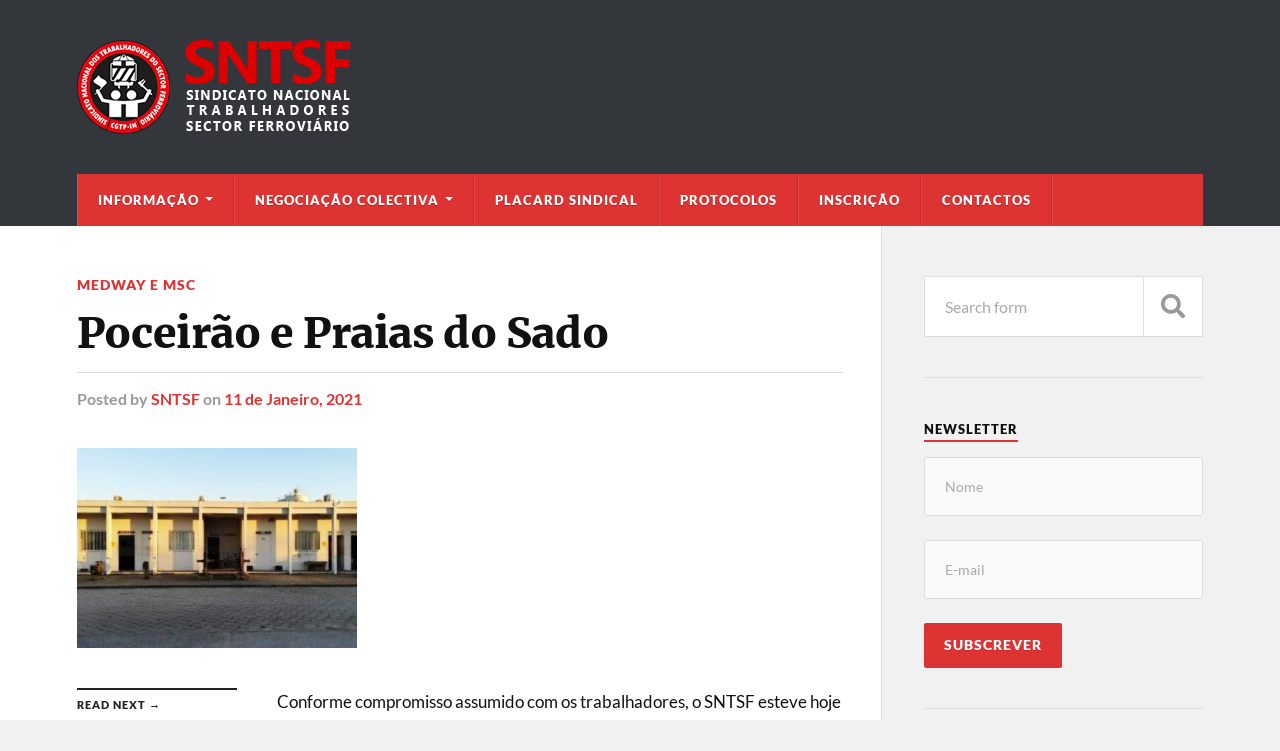

--- FILE ---
content_type: text/html; charset=UTF-8
request_url: https://sntsf.pt/index.php/2021/01/11/poceirao-e-praias-do-sado/?s
body_size: 12058
content:
<!DOCTYPE html>

<html class="no-js" lang="pt-PT">

	<head profile="http://gmpg.org/xfn/11">
		
		<meta http-equiv="Content-Type" content="text/html; charset=UTF-8" />
		<meta name="viewport" content="width=device-width, initial-scale=1.0" >
		 
		<title>Poceirão e Praias do Sado &#8211; SNTSF</title>
<meta name='robots' content='max-image-preview:large' />
<script>document.documentElement.className = document.documentElement.className.replace("no-js","js");</script>
<link rel='dns-prefetch' href='//stats.wp.com' />
<link rel='preconnect' href='//c0.wp.com' />
<link rel="alternate" type="application/rss+xml" title="SNTSF &raquo; Feed" href="https://sntsf.pt/index.php/feed/" />
<link rel="alternate" type="application/rss+xml" title="SNTSF &raquo; Feed de comentários" href="https://sntsf.pt/index.php/comments/feed/" />
<link rel="alternate" title="oEmbed (JSON)" type="application/json+oembed" href="https://sntsf.pt/index.php/wp-json/oembed/1.0/embed?url=https%3A%2F%2Fsntsf.pt%2Findex.php%2F2021%2F01%2F11%2Fpoceirao-e-praias-do-sado%2F" />
<link rel="alternate" title="oEmbed (XML)" type="text/xml+oembed" href="https://sntsf.pt/index.php/wp-json/oembed/1.0/embed?url=https%3A%2F%2Fsntsf.pt%2Findex.php%2F2021%2F01%2F11%2Fpoceirao-e-praias-do-sado%2F&#038;format=xml" />
<style id='wp-img-auto-sizes-contain-inline-css' type='text/css'>
img:is([sizes=auto i],[sizes^="auto," i]){contain-intrinsic-size:3000px 1500px}
/*# sourceURL=wp-img-auto-sizes-contain-inline-css */
</style>
<style id='wp-emoji-styles-inline-css' type='text/css'>

	img.wp-smiley, img.emoji {
		display: inline !important;
		border: none !important;
		box-shadow: none !important;
		height: 1em !important;
		width: 1em !important;
		margin: 0 0.07em !important;
		vertical-align: -0.1em !important;
		background: none !important;
		padding: 0 !important;
	}
/*# sourceURL=wp-emoji-styles-inline-css */
</style>
<style id='wp-block-library-inline-css' type='text/css'>
:root{--wp-block-synced-color:#7a00df;--wp-block-synced-color--rgb:122,0,223;--wp-bound-block-color:var(--wp-block-synced-color);--wp-editor-canvas-background:#ddd;--wp-admin-theme-color:#007cba;--wp-admin-theme-color--rgb:0,124,186;--wp-admin-theme-color-darker-10:#006ba1;--wp-admin-theme-color-darker-10--rgb:0,107,160.5;--wp-admin-theme-color-darker-20:#005a87;--wp-admin-theme-color-darker-20--rgb:0,90,135;--wp-admin-border-width-focus:2px}@media (min-resolution:192dpi){:root{--wp-admin-border-width-focus:1.5px}}.wp-element-button{cursor:pointer}:root .has-very-light-gray-background-color{background-color:#eee}:root .has-very-dark-gray-background-color{background-color:#313131}:root .has-very-light-gray-color{color:#eee}:root .has-very-dark-gray-color{color:#313131}:root .has-vivid-green-cyan-to-vivid-cyan-blue-gradient-background{background:linear-gradient(135deg,#00d084,#0693e3)}:root .has-purple-crush-gradient-background{background:linear-gradient(135deg,#34e2e4,#4721fb 50%,#ab1dfe)}:root .has-hazy-dawn-gradient-background{background:linear-gradient(135deg,#faaca8,#dad0ec)}:root .has-subdued-olive-gradient-background{background:linear-gradient(135deg,#fafae1,#67a671)}:root .has-atomic-cream-gradient-background{background:linear-gradient(135deg,#fdd79a,#004a59)}:root .has-nightshade-gradient-background{background:linear-gradient(135deg,#330968,#31cdcf)}:root .has-midnight-gradient-background{background:linear-gradient(135deg,#020381,#2874fc)}:root{--wp--preset--font-size--normal:16px;--wp--preset--font-size--huge:42px}.has-regular-font-size{font-size:1em}.has-larger-font-size{font-size:2.625em}.has-normal-font-size{font-size:var(--wp--preset--font-size--normal)}.has-huge-font-size{font-size:var(--wp--preset--font-size--huge)}.has-text-align-center{text-align:center}.has-text-align-left{text-align:left}.has-text-align-right{text-align:right}.has-fit-text{white-space:nowrap!important}#end-resizable-editor-section{display:none}.aligncenter{clear:both}.items-justified-left{justify-content:flex-start}.items-justified-center{justify-content:center}.items-justified-right{justify-content:flex-end}.items-justified-space-between{justify-content:space-between}.screen-reader-text{border:0;clip-path:inset(50%);height:1px;margin:-1px;overflow:hidden;padding:0;position:absolute;width:1px;word-wrap:normal!important}.screen-reader-text:focus{background-color:#ddd;clip-path:none;color:#444;display:block;font-size:1em;height:auto;left:5px;line-height:normal;padding:15px 23px 14px;text-decoration:none;top:5px;width:auto;z-index:100000}html :where(.has-border-color){border-style:solid}html :where([style*=border-top-color]){border-top-style:solid}html :where([style*=border-right-color]){border-right-style:solid}html :where([style*=border-bottom-color]){border-bottom-style:solid}html :where([style*=border-left-color]){border-left-style:solid}html :where([style*=border-width]){border-style:solid}html :where([style*=border-top-width]){border-top-style:solid}html :where([style*=border-right-width]){border-right-style:solid}html :where([style*=border-bottom-width]){border-bottom-style:solid}html :where([style*=border-left-width]){border-left-style:solid}html :where(img[class*=wp-image-]){height:auto;max-width:100%}:where(figure){margin:0 0 1em}html :where(.is-position-sticky){--wp-admin--admin-bar--position-offset:var(--wp-admin--admin-bar--height,0px)}@media screen and (max-width:600px){html :where(.is-position-sticky){--wp-admin--admin-bar--position-offset:0px}}

/*# sourceURL=wp-block-library-inline-css */
</style><style id='wp-block-image-inline-css' type='text/css'>
.wp-block-image>a,.wp-block-image>figure>a{display:inline-block}.wp-block-image img{box-sizing:border-box;height:auto;max-width:100%;vertical-align:bottom}@media not (prefers-reduced-motion){.wp-block-image img.hide{visibility:hidden}.wp-block-image img.show{animation:show-content-image .4s}}.wp-block-image[style*=border-radius] img,.wp-block-image[style*=border-radius]>a{border-radius:inherit}.wp-block-image.has-custom-border img{box-sizing:border-box}.wp-block-image.aligncenter{text-align:center}.wp-block-image.alignfull>a,.wp-block-image.alignwide>a{width:100%}.wp-block-image.alignfull img,.wp-block-image.alignwide img{height:auto;width:100%}.wp-block-image .aligncenter,.wp-block-image .alignleft,.wp-block-image .alignright,.wp-block-image.aligncenter,.wp-block-image.alignleft,.wp-block-image.alignright{display:table}.wp-block-image .aligncenter>figcaption,.wp-block-image .alignleft>figcaption,.wp-block-image .alignright>figcaption,.wp-block-image.aligncenter>figcaption,.wp-block-image.alignleft>figcaption,.wp-block-image.alignright>figcaption{caption-side:bottom;display:table-caption}.wp-block-image .alignleft{float:left;margin:.5em 1em .5em 0}.wp-block-image .alignright{float:right;margin:.5em 0 .5em 1em}.wp-block-image .aligncenter{margin-left:auto;margin-right:auto}.wp-block-image :where(figcaption){margin-bottom:1em;margin-top:.5em}.wp-block-image.is-style-circle-mask img{border-radius:9999px}@supports ((-webkit-mask-image:none) or (mask-image:none)) or (-webkit-mask-image:none){.wp-block-image.is-style-circle-mask img{border-radius:0;-webkit-mask-image:url('data:image/svg+xml;utf8,<svg viewBox="0 0 100 100" xmlns="http://www.w3.org/2000/svg"><circle cx="50" cy="50" r="50"/></svg>');mask-image:url('data:image/svg+xml;utf8,<svg viewBox="0 0 100 100" xmlns="http://www.w3.org/2000/svg"><circle cx="50" cy="50" r="50"/></svg>');mask-mode:alpha;-webkit-mask-position:center;mask-position:center;-webkit-mask-repeat:no-repeat;mask-repeat:no-repeat;-webkit-mask-size:contain;mask-size:contain}}:root :where(.wp-block-image.is-style-rounded img,.wp-block-image .is-style-rounded img){border-radius:9999px}.wp-block-image figure{margin:0}.wp-lightbox-container{display:flex;flex-direction:column;position:relative}.wp-lightbox-container img{cursor:zoom-in}.wp-lightbox-container img:hover+button{opacity:1}.wp-lightbox-container button{align-items:center;backdrop-filter:blur(16px) saturate(180%);background-color:#5a5a5a40;border:none;border-radius:4px;cursor:zoom-in;display:flex;height:20px;justify-content:center;opacity:0;padding:0;position:absolute;right:16px;text-align:center;top:16px;width:20px;z-index:100}@media not (prefers-reduced-motion){.wp-lightbox-container button{transition:opacity .2s ease}}.wp-lightbox-container button:focus-visible{outline:3px auto #5a5a5a40;outline:3px auto -webkit-focus-ring-color;outline-offset:3px}.wp-lightbox-container button:hover{cursor:pointer;opacity:1}.wp-lightbox-container button:focus{opacity:1}.wp-lightbox-container button:focus,.wp-lightbox-container button:hover,.wp-lightbox-container button:not(:hover):not(:active):not(.has-background){background-color:#5a5a5a40;border:none}.wp-lightbox-overlay{box-sizing:border-box;cursor:zoom-out;height:100vh;left:0;overflow:hidden;position:fixed;top:0;visibility:hidden;width:100%;z-index:100000}.wp-lightbox-overlay .close-button{align-items:center;cursor:pointer;display:flex;justify-content:center;min-height:40px;min-width:40px;padding:0;position:absolute;right:calc(env(safe-area-inset-right) + 16px);top:calc(env(safe-area-inset-top) + 16px);z-index:5000000}.wp-lightbox-overlay .close-button:focus,.wp-lightbox-overlay .close-button:hover,.wp-lightbox-overlay .close-button:not(:hover):not(:active):not(.has-background){background:none;border:none}.wp-lightbox-overlay .lightbox-image-container{height:var(--wp--lightbox-container-height);left:50%;overflow:hidden;position:absolute;top:50%;transform:translate(-50%,-50%);transform-origin:top left;width:var(--wp--lightbox-container-width);z-index:9999999999}.wp-lightbox-overlay .wp-block-image{align-items:center;box-sizing:border-box;display:flex;height:100%;justify-content:center;margin:0;position:relative;transform-origin:0 0;width:100%;z-index:3000000}.wp-lightbox-overlay .wp-block-image img{height:var(--wp--lightbox-image-height);min-height:var(--wp--lightbox-image-height);min-width:var(--wp--lightbox-image-width);width:var(--wp--lightbox-image-width)}.wp-lightbox-overlay .wp-block-image figcaption{display:none}.wp-lightbox-overlay button{background:none;border:none}.wp-lightbox-overlay .scrim{background-color:#fff;height:100%;opacity:.9;position:absolute;width:100%;z-index:2000000}.wp-lightbox-overlay.active{visibility:visible}@media not (prefers-reduced-motion){.wp-lightbox-overlay.active{animation:turn-on-visibility .25s both}.wp-lightbox-overlay.active img{animation:turn-on-visibility .35s both}.wp-lightbox-overlay.show-closing-animation:not(.active){animation:turn-off-visibility .35s both}.wp-lightbox-overlay.show-closing-animation:not(.active) img{animation:turn-off-visibility .25s both}.wp-lightbox-overlay.zoom.active{animation:none;opacity:1;visibility:visible}.wp-lightbox-overlay.zoom.active .lightbox-image-container{animation:lightbox-zoom-in .4s}.wp-lightbox-overlay.zoom.active .lightbox-image-container img{animation:none}.wp-lightbox-overlay.zoom.active .scrim{animation:turn-on-visibility .4s forwards}.wp-lightbox-overlay.zoom.show-closing-animation:not(.active){animation:none}.wp-lightbox-overlay.zoom.show-closing-animation:not(.active) .lightbox-image-container{animation:lightbox-zoom-out .4s}.wp-lightbox-overlay.zoom.show-closing-animation:not(.active) .lightbox-image-container img{animation:none}.wp-lightbox-overlay.zoom.show-closing-animation:not(.active) .scrim{animation:turn-off-visibility .4s forwards}}@keyframes show-content-image{0%{visibility:hidden}99%{visibility:hidden}to{visibility:visible}}@keyframes turn-on-visibility{0%{opacity:0}to{opacity:1}}@keyframes turn-off-visibility{0%{opacity:1;visibility:visible}99%{opacity:0;visibility:visible}to{opacity:0;visibility:hidden}}@keyframes lightbox-zoom-in{0%{transform:translate(calc((-100vw + var(--wp--lightbox-scrollbar-width))/2 + var(--wp--lightbox-initial-left-position)),calc(-50vh + var(--wp--lightbox-initial-top-position))) scale(var(--wp--lightbox-scale))}to{transform:translate(-50%,-50%) scale(1)}}@keyframes lightbox-zoom-out{0%{transform:translate(-50%,-50%) scale(1);visibility:visible}99%{visibility:visible}to{transform:translate(calc((-100vw + var(--wp--lightbox-scrollbar-width))/2 + var(--wp--lightbox-initial-left-position)),calc(-50vh + var(--wp--lightbox-initial-top-position))) scale(var(--wp--lightbox-scale));visibility:hidden}}
/*# sourceURL=https://c0.wp.com/c/6.9/wp-includes/blocks/image/style.min.css */
</style>
<style id='wp-block-paragraph-inline-css' type='text/css'>
.is-small-text{font-size:.875em}.is-regular-text{font-size:1em}.is-large-text{font-size:2.25em}.is-larger-text{font-size:3em}.has-drop-cap:not(:focus):first-letter{float:left;font-size:8.4em;font-style:normal;font-weight:100;line-height:.68;margin:.05em .1em 0 0;text-transform:uppercase}body.rtl .has-drop-cap:not(:focus):first-letter{float:none;margin-left:.1em}p.has-drop-cap.has-background{overflow:hidden}:root :where(p.has-background){padding:1.25em 2.375em}:where(p.has-text-color:not(.has-link-color)) a{color:inherit}p.has-text-align-left[style*="writing-mode:vertical-lr"],p.has-text-align-right[style*="writing-mode:vertical-rl"]{rotate:180deg}
/*# sourceURL=https://c0.wp.com/c/6.9/wp-includes/blocks/paragraph/style.min.css */
</style>
<link rel='stylesheet' id='mediaelement-css' href='https://c0.wp.com/c/6.9/wp-includes/js/mediaelement/mediaelementplayer-legacy.min.css' type='text/css' media='all' />
<link rel='stylesheet' id='wp-mediaelement-css' href='https://c0.wp.com/c/6.9/wp-includes/js/mediaelement/wp-mediaelement.min.css' type='text/css' media='all' />
<style id='global-styles-inline-css' type='text/css'>
:root{--wp--preset--aspect-ratio--square: 1;--wp--preset--aspect-ratio--4-3: 4/3;--wp--preset--aspect-ratio--3-4: 3/4;--wp--preset--aspect-ratio--3-2: 3/2;--wp--preset--aspect-ratio--2-3: 2/3;--wp--preset--aspect-ratio--16-9: 16/9;--wp--preset--aspect-ratio--9-16: 9/16;--wp--preset--color--black: #111;--wp--preset--color--cyan-bluish-gray: #abb8c3;--wp--preset--color--white: #fff;--wp--preset--color--pale-pink: #f78da7;--wp--preset--color--vivid-red: #cf2e2e;--wp--preset--color--luminous-vivid-orange: #ff6900;--wp--preset--color--luminous-vivid-amber: #fcb900;--wp--preset--color--light-green-cyan: #7bdcb5;--wp--preset--color--vivid-green-cyan: #00d084;--wp--preset--color--pale-cyan-blue: #8ed1fc;--wp--preset--color--vivid-cyan-blue: #0693e3;--wp--preset--color--vivid-purple: #9b51e0;--wp--preset--color--accent: #dd3333;--wp--preset--color--dark-gray: #333;--wp--preset--color--medium-gray: #555;--wp--preset--color--light-gray: #777;--wp--preset--gradient--vivid-cyan-blue-to-vivid-purple: linear-gradient(135deg,rgb(6,147,227) 0%,rgb(155,81,224) 100%);--wp--preset--gradient--light-green-cyan-to-vivid-green-cyan: linear-gradient(135deg,rgb(122,220,180) 0%,rgb(0,208,130) 100%);--wp--preset--gradient--luminous-vivid-amber-to-luminous-vivid-orange: linear-gradient(135deg,rgb(252,185,0) 0%,rgb(255,105,0) 100%);--wp--preset--gradient--luminous-vivid-orange-to-vivid-red: linear-gradient(135deg,rgb(255,105,0) 0%,rgb(207,46,46) 100%);--wp--preset--gradient--very-light-gray-to-cyan-bluish-gray: linear-gradient(135deg,rgb(238,238,238) 0%,rgb(169,184,195) 100%);--wp--preset--gradient--cool-to-warm-spectrum: linear-gradient(135deg,rgb(74,234,220) 0%,rgb(151,120,209) 20%,rgb(207,42,186) 40%,rgb(238,44,130) 60%,rgb(251,105,98) 80%,rgb(254,248,76) 100%);--wp--preset--gradient--blush-light-purple: linear-gradient(135deg,rgb(255,206,236) 0%,rgb(152,150,240) 100%);--wp--preset--gradient--blush-bordeaux: linear-gradient(135deg,rgb(254,205,165) 0%,rgb(254,45,45) 50%,rgb(107,0,62) 100%);--wp--preset--gradient--luminous-dusk: linear-gradient(135deg,rgb(255,203,112) 0%,rgb(199,81,192) 50%,rgb(65,88,208) 100%);--wp--preset--gradient--pale-ocean: linear-gradient(135deg,rgb(255,245,203) 0%,rgb(182,227,212) 50%,rgb(51,167,181) 100%);--wp--preset--gradient--electric-grass: linear-gradient(135deg,rgb(202,248,128) 0%,rgb(113,206,126) 100%);--wp--preset--gradient--midnight: linear-gradient(135deg,rgb(2,3,129) 0%,rgb(40,116,252) 100%);--wp--preset--font-size--small: 15px;--wp--preset--font-size--medium: 20px;--wp--preset--font-size--large: 24px;--wp--preset--font-size--x-large: 42px;--wp--preset--font-size--normal: 17px;--wp--preset--font-size--larger: 28px;--wp--preset--spacing--20: 0.44rem;--wp--preset--spacing--30: 0.67rem;--wp--preset--spacing--40: 1rem;--wp--preset--spacing--50: 1.5rem;--wp--preset--spacing--60: 2.25rem;--wp--preset--spacing--70: 3.38rem;--wp--preset--spacing--80: 5.06rem;--wp--preset--shadow--natural: 6px 6px 9px rgba(0, 0, 0, 0.2);--wp--preset--shadow--deep: 12px 12px 50px rgba(0, 0, 0, 0.4);--wp--preset--shadow--sharp: 6px 6px 0px rgba(0, 0, 0, 0.2);--wp--preset--shadow--outlined: 6px 6px 0px -3px rgb(255, 255, 255), 6px 6px rgb(0, 0, 0);--wp--preset--shadow--crisp: 6px 6px 0px rgb(0, 0, 0);}:where(.is-layout-flex){gap: 0.5em;}:where(.is-layout-grid){gap: 0.5em;}body .is-layout-flex{display: flex;}.is-layout-flex{flex-wrap: wrap;align-items: center;}.is-layout-flex > :is(*, div){margin: 0;}body .is-layout-grid{display: grid;}.is-layout-grid > :is(*, div){margin: 0;}:where(.wp-block-columns.is-layout-flex){gap: 2em;}:where(.wp-block-columns.is-layout-grid){gap: 2em;}:where(.wp-block-post-template.is-layout-flex){gap: 1.25em;}:where(.wp-block-post-template.is-layout-grid){gap: 1.25em;}.has-black-color{color: var(--wp--preset--color--black) !important;}.has-cyan-bluish-gray-color{color: var(--wp--preset--color--cyan-bluish-gray) !important;}.has-white-color{color: var(--wp--preset--color--white) !important;}.has-pale-pink-color{color: var(--wp--preset--color--pale-pink) !important;}.has-vivid-red-color{color: var(--wp--preset--color--vivid-red) !important;}.has-luminous-vivid-orange-color{color: var(--wp--preset--color--luminous-vivid-orange) !important;}.has-luminous-vivid-amber-color{color: var(--wp--preset--color--luminous-vivid-amber) !important;}.has-light-green-cyan-color{color: var(--wp--preset--color--light-green-cyan) !important;}.has-vivid-green-cyan-color{color: var(--wp--preset--color--vivid-green-cyan) !important;}.has-pale-cyan-blue-color{color: var(--wp--preset--color--pale-cyan-blue) !important;}.has-vivid-cyan-blue-color{color: var(--wp--preset--color--vivid-cyan-blue) !important;}.has-vivid-purple-color{color: var(--wp--preset--color--vivid-purple) !important;}.has-black-background-color{background-color: var(--wp--preset--color--black) !important;}.has-cyan-bluish-gray-background-color{background-color: var(--wp--preset--color--cyan-bluish-gray) !important;}.has-white-background-color{background-color: var(--wp--preset--color--white) !important;}.has-pale-pink-background-color{background-color: var(--wp--preset--color--pale-pink) !important;}.has-vivid-red-background-color{background-color: var(--wp--preset--color--vivid-red) !important;}.has-luminous-vivid-orange-background-color{background-color: var(--wp--preset--color--luminous-vivid-orange) !important;}.has-luminous-vivid-amber-background-color{background-color: var(--wp--preset--color--luminous-vivid-amber) !important;}.has-light-green-cyan-background-color{background-color: var(--wp--preset--color--light-green-cyan) !important;}.has-vivid-green-cyan-background-color{background-color: var(--wp--preset--color--vivid-green-cyan) !important;}.has-pale-cyan-blue-background-color{background-color: var(--wp--preset--color--pale-cyan-blue) !important;}.has-vivid-cyan-blue-background-color{background-color: var(--wp--preset--color--vivid-cyan-blue) !important;}.has-vivid-purple-background-color{background-color: var(--wp--preset--color--vivid-purple) !important;}.has-black-border-color{border-color: var(--wp--preset--color--black) !important;}.has-cyan-bluish-gray-border-color{border-color: var(--wp--preset--color--cyan-bluish-gray) !important;}.has-white-border-color{border-color: var(--wp--preset--color--white) !important;}.has-pale-pink-border-color{border-color: var(--wp--preset--color--pale-pink) !important;}.has-vivid-red-border-color{border-color: var(--wp--preset--color--vivid-red) !important;}.has-luminous-vivid-orange-border-color{border-color: var(--wp--preset--color--luminous-vivid-orange) !important;}.has-luminous-vivid-amber-border-color{border-color: var(--wp--preset--color--luminous-vivid-amber) !important;}.has-light-green-cyan-border-color{border-color: var(--wp--preset--color--light-green-cyan) !important;}.has-vivid-green-cyan-border-color{border-color: var(--wp--preset--color--vivid-green-cyan) !important;}.has-pale-cyan-blue-border-color{border-color: var(--wp--preset--color--pale-cyan-blue) !important;}.has-vivid-cyan-blue-border-color{border-color: var(--wp--preset--color--vivid-cyan-blue) !important;}.has-vivid-purple-border-color{border-color: var(--wp--preset--color--vivid-purple) !important;}.has-vivid-cyan-blue-to-vivid-purple-gradient-background{background: var(--wp--preset--gradient--vivid-cyan-blue-to-vivid-purple) !important;}.has-light-green-cyan-to-vivid-green-cyan-gradient-background{background: var(--wp--preset--gradient--light-green-cyan-to-vivid-green-cyan) !important;}.has-luminous-vivid-amber-to-luminous-vivid-orange-gradient-background{background: var(--wp--preset--gradient--luminous-vivid-amber-to-luminous-vivid-orange) !important;}.has-luminous-vivid-orange-to-vivid-red-gradient-background{background: var(--wp--preset--gradient--luminous-vivid-orange-to-vivid-red) !important;}.has-very-light-gray-to-cyan-bluish-gray-gradient-background{background: var(--wp--preset--gradient--very-light-gray-to-cyan-bluish-gray) !important;}.has-cool-to-warm-spectrum-gradient-background{background: var(--wp--preset--gradient--cool-to-warm-spectrum) !important;}.has-blush-light-purple-gradient-background{background: var(--wp--preset--gradient--blush-light-purple) !important;}.has-blush-bordeaux-gradient-background{background: var(--wp--preset--gradient--blush-bordeaux) !important;}.has-luminous-dusk-gradient-background{background: var(--wp--preset--gradient--luminous-dusk) !important;}.has-pale-ocean-gradient-background{background: var(--wp--preset--gradient--pale-ocean) !important;}.has-electric-grass-gradient-background{background: var(--wp--preset--gradient--electric-grass) !important;}.has-midnight-gradient-background{background: var(--wp--preset--gradient--midnight) !important;}.has-small-font-size{font-size: var(--wp--preset--font-size--small) !important;}.has-medium-font-size{font-size: var(--wp--preset--font-size--medium) !important;}.has-large-font-size{font-size: var(--wp--preset--font-size--large) !important;}.has-x-large-font-size{font-size: var(--wp--preset--font-size--x-large) !important;}
/*# sourceURL=global-styles-inline-css */
</style>

<style id='classic-theme-styles-inline-css' type='text/css'>
/*! This file is auto-generated */
.wp-block-button__link{color:#fff;background-color:#32373c;border-radius:9999px;box-shadow:none;text-decoration:none;padding:calc(.667em + 2px) calc(1.333em + 2px);font-size:1.125em}.wp-block-file__button{background:#32373c;color:#fff;text-decoration:none}
/*# sourceURL=/wp-includes/css/classic-themes.min.css */
</style>
<link rel='stylesheet' id='rowling_google_fonts-css' href='https://sntsf.pt/wp-content/themes/rowling/assets/css/fonts.css?ver=6.9' type='text/css' media='all' />
<link rel='stylesheet' id='rowling_fontawesome-css' href='https://sntsf.pt/wp-content/themes/rowling/assets/css/font-awesome.min.css?ver=5.13.0' type='text/css' media='all' />
<link rel='stylesheet' id='rowling_style-css' href='https://sntsf.pt/wp-content/themes/rowling/style.css?ver=2.1.1' type='text/css' media='all' />
<script type="text/javascript" src="https://c0.wp.com/c/6.9/wp-includes/js/jquery/jquery.min.js" id="jquery-core-js"></script>
<script type="text/javascript" src="https://c0.wp.com/c/6.9/wp-includes/js/jquery/jquery-migrate.min.js" id="jquery-migrate-js"></script>
<script type="text/javascript" src="https://sntsf.pt/wp-content/themes/rowling/assets/js/flexslider.js?ver=1" id="rowling_flexslider-js"></script>
<script type="text/javascript" src="https://sntsf.pt/wp-content/themes/rowling/assets/js/doubletaptogo.js?ver=1" id="rowling_doubletap-js"></script>
<link rel="https://api.w.org/" href="https://sntsf.pt/index.php/wp-json/" /><link rel="alternate" title="JSON" type="application/json" href="https://sntsf.pt/index.php/wp-json/wp/v2/posts/581" /><link rel="EditURI" type="application/rsd+xml" title="RSD" href="https://sntsf.pt/xmlrpc.php?rsd" />
<meta name="generator" content="WordPress 6.9" />
<link rel="canonical" href="https://sntsf.pt/index.php/2021/01/11/poceirao-e-praias-do-sado/" />
<link rel='shortlink' href='https://sntsf.pt/?p=581' />
	<style>img#wpstats{display:none}</style>
		<!-- Customizer CSS --><style type="text/css">a { color:#dd3333; }.blog-title a:hover { color:#dd3333; }.navigation .section-inner { background-color:#dd3333; }.primary-menu ul li:hover > a { color:#dd3333; }.search-container .search-button:hover { color:#dd3333; }.sticky .sticky-tag { background-color:#dd3333; }.sticky .sticky-tag:after { border-right-color:#dd3333; }.sticky .sticky-tag:after { border-left-color:#dd3333; }.post-categories { color:#dd3333; }.single .post-meta a { color:#dd3333; }.single .post-meta a:hover { border-bottom-color:#dd3333; }.single-post .post-image-caption .fa { color:#dd3333; }.related-post .category { color:#dd3333; }p.intro { color:#dd3333; }blockquote:after { color:#dd3333; }fieldset legend { background-color:#dd3333; }button, .button, .faux-button, :root .wp-block-button__link, :root .wp-block-file__button, input[type="button"], input[type="reset"], input[type="submit"] { background-color:#dd3333; }:root .has-accent-color { color:#dd3333; }:root .has-accent-background-color { background-color:#dd3333; }.page-edit-link { color:#dd3333; }.post-content .page-links a:hover { background-color:#dd3333; }.post-tags a:hover { background-color:#dd3333; }.post-tags a:hover:before { border-right-color:#dd3333; }.post-navigation h4 a:hover { color:#dd3333; }.comments-title-container .fa { color:#dd3333; }.comment-reply-title .fa { color:#dd3333; }.comments .pingbacks li a:hover { color:#dd3333; }.comment-header h4 a { color:#dd3333; }.bypostauthor .comment-author-icon { background-color:#dd3333; }.comments-nav a:hover { color:#dd3333; }.pingbacks-title { border-bottom-color:#dd3333; }.archive-title { border-bottom-color:#dd3333; }.archive-nav a:hover { color:#dd3333; }.widget-title { border-bottom-color:#dd3333; }.widget-content .textwidget a:hover { color:#dd3333; }.widget_archive li a:hover { color:#dd3333; }.widget_categories li a:hover { color:#dd3333; }.widget_meta li a:hover { color:#dd3333; }.widget_nav_menu li a:hover { color:#dd3333; }.widget_rss .widget-content ul a.rsswidget:hover { color:#dd3333; }#wp-calendar thead th { color:#dd3333; }#wp-calendar tfoot a:hover { color:#dd3333; }.widget .tagcloud a:hover { background-color:#dd3333; }.widget .tagcloud a:hover:before { border-right-color:#dd3333; }.footer .widget .tagcloud a:hover { background-color:#dd3333; }.footer .widget .tagcloud a:hover:before { border-right-color:#dd3333; }.wrapper .search-button:hover { color:#dd3333; }.to-the-top { background-color:#dd3333; }.credits .copyright a:hover { color:#dd3333; }.nav-toggle { background-color:#dd3333; }.mobile-menu { background-color:#dd3333; }</style><!--/Customizer CSS--><link rel="icon" href="https://sntsf.pt/wp-content/uploads/2020/07/cropped-SNTSF-ferroviarios_2020-32x32.png" sizes="32x32" />
<link rel="icon" href="https://sntsf.pt/wp-content/uploads/2020/07/cropped-SNTSF-ferroviarios_2020-192x192.png" sizes="192x192" />
<link rel="apple-touch-icon" href="https://sntsf.pt/wp-content/uploads/2020/07/cropped-SNTSF-ferroviarios_2020-180x180.png" />
<meta name="msapplication-TileImage" content="https://sntsf.pt/wp-content/uploads/2020/07/cropped-SNTSF-ferroviarios_2020-270x270.png" />
	
	<link rel='stylesheet' id='mp-am-widget-css' href='https://sntsf.pt/wp-content/plugins/another-mailchimp-widget/assets/css/style.css?ver=2.1.0' type='text/css' media='all' />
</head>
	
	<body class="wp-singular post-template-default single single-post postid-581 single-format-standard wp-custom-logo wp-theme-rowling has-featured-image">


		
		<a class="skip-link button" href="#site-content">Skip to the content</a>
		
				
		<div class="search-container">
			
			<div class="section-inner">
			
				
<form method="get" class="search-form" id="search-form-697c9c478afdc" action="https://sntsf.pt/">
	<input type="search" class="search-field" placeholder="Search form" name="s" id="search-form-697c9c478afde" /> 
	<button type="submit" class="search-button"><div class="fa fw fa-search"></div><span class="screen-reader-text">Search</span></button>
</form>			
			</div><!-- .section-inner -->
			
		</div><!-- .search-container -->
		
		<header class="header-wrapper">
		
			<div class="header">
					
				<div class="section-inner">
				
					
						<div class="blog-logo">
							<a class="logo" href="https://sntsf.pt/" rel="home">
								<img src="https://sntsf.pt/wp-content/uploads/2020/07/logo-site.png">
								<span class="screen-reader-text">SNTSF</span>
							</a>
						</div>
			
										
					<div class="nav-toggle">
						
						<div class="bars">
							<div class="bar"></div>
							<div class="bar"></div>
							<div class="bar"></div>
						</div>
						
					</div><!-- .nav-toggle -->
				
				</div><!-- .section-inner -->
				
			</div><!-- .header -->
			
			<div class="navigation">
				
				<div class="section-inner group">
					
					<ul class="primary-menu reset-list-style dropdown-menu">
						
						<li id="menu-item-25" class="menu-item menu-item-type-post_type menu-item-object-page menu-item-has-children menu-item-25"><a href="https://sntsf.pt/index.php/informacao/">Informação</a>
<ul class="sub-menu">
	<li id="menu-item-238" class="menu-item menu-item-type-post_type menu-item-object-page menu-item-238"><a href="https://sntsf.pt/index.php/geral/">Geral</a></li>
	<li id="menu-item-255" class="menu-item menu-item-type-post_type menu-item-object-page menu-item-255"><a href="https://sntsf.pt/index.php/comboios-de-portugal/">CP</a></li>
	<li id="menu-item-226" class="menu-item menu-item-type-post_type menu-item-object-page menu-item-226"><a href="https://sntsf.pt/index.php/infraestruturas-de-portugal/">Infraestruturas de Portugal</a></li>
	<li id="menu-item-209" class="menu-item menu-item-type-post_type menu-item-object-page menu-item-209"><a href="https://sntsf.pt/index.php/medway-e-msc/">Medway e MSC</a></li>
	<li id="menu-item-203" class="menu-item menu-item-type-post_type menu-item-object-page menu-item-203"><a href="https://sntsf.pt/index.php/mts/">MTS</a></li>
	<li id="menu-item-168" class="menu-item menu-item-type-post_type menu-item-object-page menu-item-168"><a href="https://sntsf.pt/index.php/soflusa/">TTSL</a></li>
	<li id="menu-item-1530" class="menu-item menu-item-type-post_type menu-item-object-page menu-item-1530"><a href="https://sntsf.pt/index.php/metro-do-porto/">Metro do Porto</a></li>
	<li id="menu-item-1581" class="menu-item menu-item-type-post_type menu-item-object-page menu-item-1581"><a href="https://sntsf.pt/index.php/internacional/">Internacional</a></li>
	<li id="menu-item-156" class="menu-item menu-item-type-post_type menu-item-object-page menu-item-156"><a href="https://sntsf.pt/index.php/outras-empresas/">Outras Empresas</a></li>
</ul>
</li>
<li id="menu-item-83" class="menu-item menu-item-type-custom menu-item-object-custom menu-item-has-children menu-item-83"><a>Negociação Colectiva</a>
<ul class="sub-menu">
	<li id="menu-item-107" class="menu-item menu-item-type-post_type menu-item-object-page menu-item-107"><a href="https://sntsf.pt/index.php/cp/">CP</a></li>
	<li id="menu-item-125" class="menu-item menu-item-type-post_type menu-item-object-page menu-item-125"><a href="https://sntsf.pt/index.php/ip/">IP</a></li>
	<li id="menu-item-141" class="menu-item menu-item-type-post_type menu-item-object-page menu-item-141"><a href="https://sntsf.pt/index.php/medway/">Medway</a></li>
</ul>
</li>
<li id="menu-item-30" class="menu-item menu-item-type-post_type menu-item-object-page menu-item-30"><a href="https://sntsf.pt/index.php/placard-sindical/">Placard Sindical</a></li>
<li id="menu-item-27" class="menu-item menu-item-type-post_type menu-item-object-page menu-item-27"><a href="https://sntsf.pt/index.php/protocolos/">Protocolos</a></li>
<li id="menu-item-28" class="menu-item menu-item-type-post_type menu-item-object-page menu-item-28"><a href="https://sntsf.pt/index.php/inscricao/">Inscrição</a></li>
<li id="menu-item-29" class="menu-item menu-item-type-post_type menu-item-object-page menu-item-29"><a href="https://sntsf.pt/index.php/contactos/">Contactos</a></li>
															
					</ul>
					
				</div><!-- .section-inner -->
				
			</div><!-- .navigation -->
				
			<ul class="mobile-menu reset-list-style">
				
				<li class="menu-item menu-item-type-post_type menu-item-object-page menu-item-has-children menu-item-25"><a href="https://sntsf.pt/index.php/informacao/">Informação</a>
<ul class="sub-menu">
	<li class="menu-item menu-item-type-post_type menu-item-object-page menu-item-238"><a href="https://sntsf.pt/index.php/geral/">Geral</a></li>
	<li class="menu-item menu-item-type-post_type menu-item-object-page menu-item-255"><a href="https://sntsf.pt/index.php/comboios-de-portugal/">CP</a></li>
	<li class="menu-item menu-item-type-post_type menu-item-object-page menu-item-226"><a href="https://sntsf.pt/index.php/infraestruturas-de-portugal/">Infraestruturas de Portugal</a></li>
	<li class="menu-item menu-item-type-post_type menu-item-object-page menu-item-209"><a href="https://sntsf.pt/index.php/medway-e-msc/">Medway e MSC</a></li>
	<li class="menu-item menu-item-type-post_type menu-item-object-page menu-item-203"><a href="https://sntsf.pt/index.php/mts/">MTS</a></li>
	<li class="menu-item menu-item-type-post_type menu-item-object-page menu-item-168"><a href="https://sntsf.pt/index.php/soflusa/">TTSL</a></li>
	<li class="menu-item menu-item-type-post_type menu-item-object-page menu-item-1530"><a href="https://sntsf.pt/index.php/metro-do-porto/">Metro do Porto</a></li>
	<li class="menu-item menu-item-type-post_type menu-item-object-page menu-item-1581"><a href="https://sntsf.pt/index.php/internacional/">Internacional</a></li>
	<li class="menu-item menu-item-type-post_type menu-item-object-page menu-item-156"><a href="https://sntsf.pt/index.php/outras-empresas/">Outras Empresas</a></li>
</ul>
</li>
<li class="menu-item menu-item-type-custom menu-item-object-custom menu-item-has-children menu-item-83"><a>Negociação Colectiva</a>
<ul class="sub-menu">
	<li class="menu-item menu-item-type-post_type menu-item-object-page menu-item-107"><a href="https://sntsf.pt/index.php/cp/">CP</a></li>
	<li class="menu-item menu-item-type-post_type menu-item-object-page menu-item-125"><a href="https://sntsf.pt/index.php/ip/">IP</a></li>
	<li class="menu-item menu-item-type-post_type menu-item-object-page menu-item-141"><a href="https://sntsf.pt/index.php/medway/">Medway</a></li>
</ul>
</li>
<li class="menu-item menu-item-type-post_type menu-item-object-page menu-item-30"><a href="https://sntsf.pt/index.php/placard-sindical/">Placard Sindical</a></li>
<li class="menu-item menu-item-type-post_type menu-item-object-page menu-item-27"><a href="https://sntsf.pt/index.php/protocolos/">Protocolos</a></li>
<li class="menu-item menu-item-type-post_type menu-item-object-page menu-item-28"><a href="https://sntsf.pt/index.php/inscricao/">Inscrição</a></li>
<li class="menu-item menu-item-type-post_type menu-item-object-page menu-item-29"><a href="https://sntsf.pt/index.php/contactos/">Contactos</a></li>
				
			</ul><!-- .mobile-menu -->
				
		</header><!-- .header-wrapper -->

		<main id="site-content">
<div class="wrapper section-inner group">
	
	<div class="content">
												        
				
				<article id="post-581" class="single single-post group post-581 post type-post status-publish format-standard has-post-thumbnail hentry category-medway-e-msc">
					
					<div class="post-header">
											
													<p class="post-categories"><a href="https://sntsf.pt/index.php/category/medway-e-msc/" rel="category tag">Medway e MSC</a></p>
							<h1 class="post-title">Poceirão e Praias do Sado</h1>						
							<div class="post-meta">

								<span class="resp">Posted</span> <span class="post-meta-author">by <a href="https://sntsf.pt/index.php/author/abilio/">SNTSF</a></span> <span class="post-meta-date">on <a href="https://sntsf.pt/index.php/2021/01/11/poceirao-e-praias-do-sado/">11 de Janeiro, 2021</a></span> 
								
							</div><!-- .post-meta -->

												
					</div><!-- .post-header -->
					
								
						<figure class="post-image">
								
							<img width="280" height="200" src="https://sntsf.pt/wp-content/uploads/2021/01/Praias-2-e1610397732678.jpg" class="attachment-post-image size-post-image wp-post-image" alt="" decoding="async" fetchpriority="high" />							
						</figure><!-- .post-image -->
							
								
		<div class="related-posts">
			
			<p class="related-posts-title">Read Next &rarr;</p>
			
			<div class="row">
							
								
						<a class="related-post" href="https://sntsf.pt/index.php/2026/01/28/medway-uma-proposta-ainda-insuficiente/">
							
															
								<img width="400" height="200" src="https://sntsf.pt/wp-content/uploads/2021/01/MEDWAY-1-400x200.jpg" class="attachment-post-image-thumb size-post-image-thumb wp-post-image" alt="" decoding="async" />								
														
							<p class="category">
								Medway e MSC							</p>
					
							<h3 class="title">MEDWAY: uma proposta, ainda insuficiente</h3>
								
						</a>
					
										
						<a class="related-post" href="https://sntsf.pt/index.php/2026/01/23/negociacao-salarial-insuficiente-na-medway/">
							
															
								<img width="400" height="200" src="https://sntsf.pt/wp-content/uploads/2026/01/MEDWAY--400x200.jpg" class="attachment-post-image-thumb size-post-image-thumb wp-post-image" alt="" decoding="async" />								
														
							<p class="category">
								Medway e MSC							</p>
					
							<h3 class="title">Negociação salarial (insuficiente) na MEDWAY</h3>
								
						</a>
					
										
						<a class="related-post" href="https://sntsf.pt/index.php/2024/12/09/os-trabalhadores-merecem-mais/">
							
															
								<img width="400" height="200" src="https://sntsf.pt/wp-content/uploads/2021/01/MEDWAY-1-400x200.jpg" class="attachment-post-image-thumb size-post-image-thumb wp-post-image" alt="" decoding="async" loading="lazy" />								
														
							<p class="category">
								Medway e MSC							</p>
					
							<h3 class="title">Os trabalhadores merecem mais!</h3>
								
						</a>
					
									
			</div><!-- .row -->

		</div><!-- .related-posts -->
		
									
					<div class="post-inner">
		
						<div class="post-content entry-content">
						
							
<p>Conforme compromisso assumido com os trabalhadores, o SNTSF esteve hoje nos centros de trabalho do Poceirão e Praias do Sado, a realizar contactos de esclarecimento, mobilização e auscultação sobre as formas de luta a desenvolver pela valorização dos salários e o respeito pelas relações laborais na MEDWAY. O SNTSF vai continuar a percorrer todos os locais de trabalho da empresa de forma célere, com o objetivo de ouvir os trabalhadores para juntos encontrar uma resposta firme na luta a desenvolver.</p>
						
						</div><!-- .post-content -->

						
														
							<div class="post-author">
								
								<a class="avatar" href="https://sntsf.pt/index.php/author/abilio/">
																	</a>
								
								<h4 class="title"><a href="https://sntsf.pt/index.php/author/abilio/">SNTSF</a></h4>

								
							</div><!-- .post-author -->

									
		<div class="related-posts">
			
			<p class="related-posts-title">Read Next &rarr;</p>
			
			<div class="row">
							
								
						<a class="related-post" href="https://sntsf.pt/index.php/2026/01/28/medway-uma-proposta-ainda-insuficiente/">
							
															
								<img width="400" height="200" src="https://sntsf.pt/wp-content/uploads/2021/01/MEDWAY-1-400x200.jpg" class="attachment-post-image-thumb size-post-image-thumb wp-post-image" alt="" decoding="async" loading="lazy" />								
														
							<p class="category">
								Medway e MSC							</p>
					
							<h3 class="title">MEDWAY: uma proposta, ainda insuficiente</h3>
								
						</a>
					
										
						<a class="related-post" href="https://sntsf.pt/index.php/2026/01/23/negociacao-salarial-insuficiente-na-medway/">
							
															
								<img width="400" height="200" src="https://sntsf.pt/wp-content/uploads/2026/01/MEDWAY--400x200.jpg" class="attachment-post-image-thumb size-post-image-thumb wp-post-image" alt="" decoding="async" loading="lazy" />								
														
							<p class="category">
								Medway e MSC							</p>
					
							<h3 class="title">Negociação salarial (insuficiente) na MEDWAY</h3>
								
						</a>
					
										
						<a class="related-post" href="https://sntsf.pt/index.php/2024/12/09/os-trabalhadores-merecem-mais/">
							
															
								<img width="400" height="200" src="https://sntsf.pt/wp-content/uploads/2021/01/MEDWAY-1-400x200.jpg" class="attachment-post-image-thumb size-post-image-thumb wp-post-image" alt="" decoding="async" loading="lazy" />								
														
							<p class="category">
								Medway e MSC							</p>
					
							<h3 class="title">Os trabalhadores merecem mais!</h3>
								
						</a>
					
									
			</div><!-- .row -->

		</div><!-- .related-posts -->
		
								
																
					</div><!-- .post-inner -->
					
				</article><!-- .post -->
				
					
	</div><!-- .content -->
	
	<div class="sidebar">

	<div id="search-2" class="widget widget_search"><div class="widget-content">
<form method="get" class="search-form" id="search-form-697c9c4791a10" action="https://sntsf.pt/">
	<input type="search" class="search-field" placeholder="Search form" name="s" id="search-form-697c9c4791a13" /> 
	<button type="submit" class="search-button"><div class="fa fw fa-search"></div><span class="screen-reader-text">Search</span></button>
</form></div></div><div id="an-mailchimp-2" class="widget widget_an_mailchimp"><div class="widget-content"><h3 class="widget-title">Newsletter</h3>			<form action="/index.php/2021/01/11/poceirao-e-praias-do-sado/?s"
			      data-id="an-mailchimp_form-2"
			      data-url="/index.php/2021/01/11/poceirao-e-praias-do-sado/?s"

			      id="an-mailchimp_form-2" method="post" class="mailchimp_form_placeholder ">
															<p>
							<label>
								<input placeholder="Nome" type="text" id="an-mailchimp_first_name" required name="an-mailchimp_first_name"/>
							</label>
						</p>
									<input type="hidden" name="widget_error" value="Houve um problema ao processar o seu pedido."/>
				<input type="hidden" name="widget_success" value="Obrigado por subscrever a nossa newsletter."/>
				<input type="hidden" name="widget_id" value="an-mailchimp"/>
				<input type="hidden" name="widget_number" value="2"/>
				<input type="hidden" name="mp_am_type" value="widget"/>
									<p>
						<label>
							<input placeholder="E-mail" id="an-mailchimp-email-2" type="email" required name="an-mailchimp_email"/>
						</label>
					</p>
								<p>
					<input class="mpam-submit button" type="submit" name="subscrever" value="Subscrever"/>
				</p>
			</form>
		
		</div></div><div id="rowling_recent_posts-2" class="widget Rowling_Recent_Posts"><div class="widget-content"><h3 class="widget-title">Posts Recentes</h3>			
			<ul class="rowling-widget-list reset-list-style">
				
								
						<li>
							<a href="https://sntsf.pt/index.php/2026/01/28/medway-uma-proposta-ainda-insuficiente/" class="group">
								<div class="post-icon">
									<img width="150" height="150" src="https://sntsf.pt/wp-content/uploads/2021/01/MEDWAY-1-150x150.jpg" class="attachment-thumbnail size-thumbnail wp-post-image" alt="" decoding="async" loading="lazy" srcset="https://sntsf.pt/wp-content/uploads/2021/01/MEDWAY-1-150x150.jpg 150w, https://sntsf.pt/wp-content/uploads/2021/01/MEDWAY-1-88x88.jpg 88w" sizes="auto, (max-width: 150px) 100vw, 150px" />								</div>
								<div class="inner">
									<p class="title">MEDWAY: uma proposta, ainda insuficiente</p>
									<p class="meta">28 de Janeiro, 2026</p>
								</div>
							</a>
						</li>
				
									
						<li>
							<a href="https://sntsf.pt/index.php/2026/01/26/trabalhadores-mantem-se-expostos-a-situacoes-inaceitaveis/" class="group">
								<div class="post-icon">
									<img width="150" height="150" src="https://sntsf.pt/wp-content/uploads/2026/01/Condicoes-de-trabalho-150x150.jpg" class="attachment-thumbnail size-thumbnail wp-post-image" alt="" decoding="async" loading="lazy" srcset="https://sntsf.pt/wp-content/uploads/2026/01/Condicoes-de-trabalho-150x150.jpg 150w, https://sntsf.pt/wp-content/uploads/2026/01/Condicoes-de-trabalho-88x88.jpg 88w" sizes="auto, (max-width: 150px) 100vw, 150px" />								</div>
								<div class="inner">
									<p class="title">Trabalhadores mantêm-se expostos a situações inaceitáveis</p>
									<p class="meta">26 de Janeiro, 2026</p>
								</div>
							</a>
						</li>
				
									
						<li>
							<a href="https://sntsf.pt/index.php/2026/01/24/o-1-o-de-maio-sera-sempre-dos-trabalhadores/" class="group">
								<div class="post-icon">
									<img width="150" height="150" src="https://sntsf.pt/wp-content/uploads/2026/01/CGT-150x150.png" class="attachment-thumbnail size-thumbnail wp-post-image" alt="" decoding="async" loading="lazy" srcset="https://sntsf.pt/wp-content/uploads/2026/01/CGT-150x150.png 150w, https://sntsf.pt/wp-content/uploads/2026/01/CGT-88x88.png 88w" sizes="auto, (max-width: 150px) 100vw, 150px" />								</div>
								<div class="inner">
									<p class="title">O 1.º de Maio será sempre dos trabalhadores</p>
									<p class="meta">24 de Janeiro, 2026</p>
								</div>
							</a>
						</li>
				
									
						<li>
							<a href="https://sntsf.pt/index.php/2026/01/23/negociacao-salarial-insuficiente-na-medway/" class="group">
								<div class="post-icon">
									<img width="150" height="150" src="https://sntsf.pt/wp-content/uploads/2026/01/MEDWAY--150x150.jpg" class="attachment-thumbnail size-thumbnail wp-post-image" alt="" decoding="async" loading="lazy" srcset="https://sntsf.pt/wp-content/uploads/2026/01/MEDWAY--150x150.jpg 150w, https://sntsf.pt/wp-content/uploads/2026/01/MEDWAY--88x88.jpg 88w" sizes="auto, (max-width: 150px) 100vw, 150px" />								</div>
								<div class="inner">
									<p class="title">Negociação salarial (insuficiente) na MEDWAY</p>
									<p class="meta">23 de Janeiro, 2026</p>
								</div>
							</a>
						</li>
				
									
						<li>
							<a href="https://sntsf.pt/index.php/2026/01/23/dominante-mas-pequena/" class="group">
								<div class="post-icon">
									<img width="150" height="150" src="https://sntsf.pt/wp-content/uploads/2023/06/Sede-CP-scaled-e1685605616225-150x150.jpg" class="attachment-thumbnail size-thumbnail wp-post-image" alt="" decoding="async" loading="lazy" srcset="https://sntsf.pt/wp-content/uploads/2023/06/Sede-CP-scaled-e1685605616225-150x150.jpg 150w, https://sntsf.pt/wp-content/uploads/2023/06/Sede-CP-scaled-e1685605616225-88x88.jpg 88w" sizes="auto, (max-width: 150px) 100vw, 150px" />								</div>
								<div class="inner">
									<p class="title">“Dominante”, mas pequena</p>
									<p class="meta">23 de Janeiro, 2026</p>
								</div>
							</a>
						</li>
				
							
			</ul>
					
			</div></div><div id="media_video-2" class="widget widget_media_video"><div class="widget-content"><h3 class="widget-title">Youtube</h3><div style="width:100%;" class="wp-video"><video class="wp-video-shortcode" id="video-581-1" preload="metadata" controls="controls"><source type="video/youtube" src="https://www.youtube.com/watch?v=3HQZhx1s8a0&#038;_=1" /><a href="https://www.youtube.com/watch?v=3HQZhx1s8a0">https://www.youtube.com/watch?v=3HQZhx1s8a0</a></video></div></div></div><div id="block-4" class="widget widget_block widget_media_image"><div class="widget-content">
<figure class="wp-block-image size-large"><img loading="lazy" decoding="async" width="1024" height="727" src="https://sntsf.pt/wp-content/uploads/2026/01/FECTRANS-1024x727.jpg" alt="" class="wp-image-1533" srcset="https://sntsf.pt/wp-content/uploads/2026/01/FECTRANS-1024x727.jpg 1024w, https://sntsf.pt/wp-content/uploads/2026/01/FECTRANS-300x213.jpg 300w, https://sntsf.pt/wp-content/uploads/2026/01/FECTRANS-768x545.jpg 768w, https://sntsf.pt/wp-content/uploads/2026/01/FECTRANS-1536x1090.jpg 1536w, https://sntsf.pt/wp-content/uploads/2026/01/FECTRANS-816x579.jpg 816w, https://sntsf.pt/wp-content/uploads/2026/01/FECTRANS.jpg 1666w" sizes="auto, (max-width: 1024px) 100vw, 1024px" /></figure>
</div></div><div id="block-3" class="widget widget_block widget_media_image"><div class="widget-content">
<figure class="wp-block-image size-large"><img loading="lazy" decoding="async" width="946" height="1024" src="https://sntsf.pt/wp-content/uploads/2026/01/UIS-TPPT-946x1024.png" alt="" class="wp-image-1532" srcset="https://sntsf.pt/wp-content/uploads/2026/01/UIS-TPPT-946x1024.png 946w, https://sntsf.pt/wp-content/uploads/2026/01/UIS-TPPT-277x300.png 277w, https://sntsf.pt/wp-content/uploads/2026/01/UIS-TPPT-768x832.png 768w, https://sntsf.pt/wp-content/uploads/2026/01/UIS-TPPT-816x884.png 816w, https://sntsf.pt/wp-content/uploads/2026/01/UIS-TPPT.png 1159w" sizes="auto, (max-width: 946px) 100vw, 946px" /></figure>
</div></div>
</div>	
</div><!-- .wrapper -->
		
		</main><!-- #site-content -->

		<footer class="credits">
					
			<div class="section-inner">
				
				<a href="#" class="to-the-top">
					<div class="fa fw fa-angle-up"></div>
					<span class="screen-reader-text">To the top</span>
				</a>
				
				<p class="copyright">&copy; 2026 <a href="https://sntsf.pt/" rel="home">SNTSF</a></p>
				
				<p class="attribution">Theme by <a href="https://www.andersnoren.se">Anders Nor&eacute;n</a></p>
				
			</div><!-- .section-inner -->
			
		</footer><!-- .credits -->

		<script type="speculationrules">
{"prefetch":[{"source":"document","where":{"and":[{"href_matches":"/*"},{"not":{"href_matches":["/wp-*.php","/wp-admin/*","/wp-content/uploads/*","/wp-content/*","/wp-content/plugins/*","/wp-content/themes/rowling/*","/*\\?(.+)"]}},{"not":{"selector_matches":"a[rel~=\"nofollow\"]"}},{"not":{"selector_matches":".no-prefetch, .no-prefetch a"}}]},"eagerness":"conservative"}]}
</script>
<script type="text/javascript" src="https://sntsf.pt/wp-content/themes/rowling/assets/js/global.js?ver=2.1.1" id="rowling_global-js"></script>
<script type="text/javascript" src="https://c0.wp.com/c/6.9/wp-includes/js/comment-reply.min.js" id="comment-reply-js" async="async" data-wp-strategy="async" fetchpriority="low"></script>
<script type="text/javascript" id="jetpack-stats-js-before">
/* <![CDATA[ */
_stq = window._stq || [];
_stq.push([ "view", {"v":"ext","blog":"186453672","post":"581","tz":"0","srv":"sntsf.pt","j":"1:15.4"} ]);
_stq.push([ "clickTrackerInit", "186453672", "581" ]);
//# sourceURL=jetpack-stats-js-before
/* ]]> */
</script>
<script type="text/javascript" src="https://stats.wp.com/e-202605.js" id="jetpack-stats-js" defer="defer" data-wp-strategy="defer"></script>
<script type="text/javascript" src="https://sntsf.pt/wp-content/plugins/another-mailchimp-widget/assets/js/another-mailchimp.min.js?ver=2.1.0" id="ns-mc-widget-js"></script>
<script type="text/javascript" id="mediaelement-core-js-before">
/* <![CDATA[ */
var mejsL10n = {"language":"pt","strings":{"mejs.download-file":"Descarregar ficheiro","mejs.install-flash":"Est\u00e1 a usar um navegador sem Flash Player activado ou instalado. Por favor, active o plugin Flash Player ou descarregue a vers\u00e3o mais recente em https://get.adobe.com/flashplayer/.","mejs.fullscreen":"Ecr\u00e3 inteiro","mejs.play":"Reproduzir","mejs.pause":"Pausa","mejs.time-slider":"Indicador de tempo","mejs.time-help-text":"Use as setas esquerda/direita para recuar/avan\u00e7ar um segundo, ou use as setas baixo/cima para recuar/avan\u00e7ar dez segundos.","mejs.live-broadcast":"Emiss\u00e3o em directo","mejs.volume-help-text":"Use as setas cima/baixo para aumentar ou diminuir o volume.","mejs.unmute":"Ligar som","mejs.mute":"Mudo","mejs.volume-slider":"Indicador de volume","mejs.video-player":"Reprodutor de v\u00eddeo","mejs.audio-player":"Reprodutor de \u00e1udio","mejs.captions-subtitles":"Legendas/Legendas para surdos","mejs.captions-chapters":"Cap\u00edtulos","mejs.none":"Nenhum","mejs.afrikaans":"Africanse","mejs.albanian":"Alban\u00eas","mejs.arabic":"\u00c1rabe","mejs.belarusian":"Bielorrusso","mejs.bulgarian":"B\u00falgaro","mejs.catalan":"Catal\u00e3o","mejs.chinese":"Chin\u00eas","mejs.chinese-simplified":"Chin\u00eas (Simplificado)","mejs.chinese-traditional":"Chin\u00eas (Tradicional)","mejs.croatian":"Croata","mejs.czech":"Checo","mejs.danish":"Dinamarqu\u00eas","mejs.dutch":"Holand\u00eas","mejs.english":"Ingl\u00eas","mejs.estonian":"Estoniano","mejs.filipino":"Filipino","mejs.finnish":"Finland\u00eas","mejs.french":"Franc\u00eas","mejs.galician":"Galego","mejs.german":"Alem\u00e3o","mejs.greek":"Grego","mejs.haitian-creole":"Crioulo haitiano","mejs.hebrew":"Hebraico","mejs.hindi":"H\u00edndi","mejs.hungarian":"H\u00fangaro","mejs.icelandic":"Island\u00eas","mejs.indonesian":"Indon\u00e9sio","mejs.irish":"Irland\u00eas","mejs.italian":"Italiano","mejs.japanese":"Japon\u00eas","mejs.korean":"Coreano","mejs.latvian":"Let\u00e3o","mejs.lithuanian":"Lituano","mejs.macedonian":"Maced\u00f3nio","mejs.malay":"Malaio","mejs.maltese":"Malt\u00eas","mejs.norwegian":"Noruegu\u00eas","mejs.persian":"Persa","mejs.polish":"Polaco","mejs.portuguese":"Portugu\u00eas","mejs.romanian":"Romeno","mejs.russian":"Russo","mejs.serbian":"S\u00e9rvio","mejs.slovak":"Eslovaco","mejs.slovenian":"Esloveno","mejs.spanish":"Espanhol","mejs.swahili":"Sua\u00edli","mejs.swedish":"Su\u00e9co","mejs.tagalog":"Tagalo","mejs.thai":"Tailand\u00eas","mejs.turkish":"Turco","mejs.ukrainian":"Ucraniano","mejs.vietnamese":"Vietnamita","mejs.welsh":"Gal\u00eas","mejs.yiddish":"\u00cddiche"}};
//# sourceURL=mediaelement-core-js-before
/* ]]> */
</script>
<script type="text/javascript" src="https://c0.wp.com/c/6.9/wp-includes/js/mediaelement/mediaelement-and-player.min.js" id="mediaelement-core-js"></script>
<script type="text/javascript" src="https://c0.wp.com/c/6.9/wp-includes/js/mediaelement/mediaelement-migrate.min.js" id="mediaelement-migrate-js"></script>
<script type="text/javascript" id="mediaelement-js-extra">
/* <![CDATA[ */
var _wpmejsSettings = {"pluginPath":"/wp-includes/js/mediaelement/","classPrefix":"mejs-","stretching":"responsive","audioShortcodeLibrary":"mediaelement","videoShortcodeLibrary":"mediaelement"};
//# sourceURL=mediaelement-js-extra
/* ]]> */
</script>
<script type="text/javascript" src="https://c0.wp.com/c/6.9/wp-includes/js/mediaelement/wp-mediaelement.min.js" id="wp-mediaelement-js"></script>
<script type="text/javascript" src="https://c0.wp.com/c/6.9/wp-includes/js/mediaelement/renderers/vimeo.min.js" id="mediaelement-vimeo-js"></script>
<script id="wp-emoji-settings" type="application/json">
{"baseUrl":"https://s.w.org/images/core/emoji/17.0.2/72x72/","ext":".png","svgUrl":"https://s.w.org/images/core/emoji/17.0.2/svg/","svgExt":".svg","source":{"concatemoji":"https://sntsf.pt/wp-includes/js/wp-emoji-release.min.js?ver=6.9"}}
</script>
<script type="module">
/* <![CDATA[ */
/*! This file is auto-generated */
const a=JSON.parse(document.getElementById("wp-emoji-settings").textContent),o=(window._wpemojiSettings=a,"wpEmojiSettingsSupports"),s=["flag","emoji"];function i(e){try{var t={supportTests:e,timestamp:(new Date).valueOf()};sessionStorage.setItem(o,JSON.stringify(t))}catch(e){}}function c(e,t,n){e.clearRect(0,0,e.canvas.width,e.canvas.height),e.fillText(t,0,0);t=new Uint32Array(e.getImageData(0,0,e.canvas.width,e.canvas.height).data);e.clearRect(0,0,e.canvas.width,e.canvas.height),e.fillText(n,0,0);const a=new Uint32Array(e.getImageData(0,0,e.canvas.width,e.canvas.height).data);return t.every((e,t)=>e===a[t])}function p(e,t){e.clearRect(0,0,e.canvas.width,e.canvas.height),e.fillText(t,0,0);var n=e.getImageData(16,16,1,1);for(let e=0;e<n.data.length;e++)if(0!==n.data[e])return!1;return!0}function u(e,t,n,a){switch(t){case"flag":return n(e,"\ud83c\udff3\ufe0f\u200d\u26a7\ufe0f","\ud83c\udff3\ufe0f\u200b\u26a7\ufe0f")?!1:!n(e,"\ud83c\udde8\ud83c\uddf6","\ud83c\udde8\u200b\ud83c\uddf6")&&!n(e,"\ud83c\udff4\udb40\udc67\udb40\udc62\udb40\udc65\udb40\udc6e\udb40\udc67\udb40\udc7f","\ud83c\udff4\u200b\udb40\udc67\u200b\udb40\udc62\u200b\udb40\udc65\u200b\udb40\udc6e\u200b\udb40\udc67\u200b\udb40\udc7f");case"emoji":return!a(e,"\ud83e\u1fac8")}return!1}function f(e,t,n,a){let r;const o=(r="undefined"!=typeof WorkerGlobalScope&&self instanceof WorkerGlobalScope?new OffscreenCanvas(300,150):document.createElement("canvas")).getContext("2d",{willReadFrequently:!0}),s=(o.textBaseline="top",o.font="600 32px Arial",{});return e.forEach(e=>{s[e]=t(o,e,n,a)}),s}function r(e){var t=document.createElement("script");t.src=e,t.defer=!0,document.head.appendChild(t)}a.supports={everything:!0,everythingExceptFlag:!0},new Promise(t=>{let n=function(){try{var e=JSON.parse(sessionStorage.getItem(o));if("object"==typeof e&&"number"==typeof e.timestamp&&(new Date).valueOf()<e.timestamp+604800&&"object"==typeof e.supportTests)return e.supportTests}catch(e){}return null}();if(!n){if("undefined"!=typeof Worker&&"undefined"!=typeof OffscreenCanvas&&"undefined"!=typeof URL&&URL.createObjectURL&&"undefined"!=typeof Blob)try{var e="postMessage("+f.toString()+"("+[JSON.stringify(s),u.toString(),c.toString(),p.toString()].join(",")+"));",a=new Blob([e],{type:"text/javascript"});const r=new Worker(URL.createObjectURL(a),{name:"wpTestEmojiSupports"});return void(r.onmessage=e=>{i(n=e.data),r.terminate(),t(n)})}catch(e){}i(n=f(s,u,c,p))}t(n)}).then(e=>{for(const n in e)a.supports[n]=e[n],a.supports.everything=a.supports.everything&&a.supports[n],"flag"!==n&&(a.supports.everythingExceptFlag=a.supports.everythingExceptFlag&&a.supports[n]);var t;a.supports.everythingExceptFlag=a.supports.everythingExceptFlag&&!a.supports.flag,a.supports.everything||((t=a.source||{}).concatemoji?r(t.concatemoji):t.wpemoji&&t.twemoji&&(r(t.twemoji),r(t.wpemoji)))});
//# sourceURL=https://sntsf.pt/wp-includes/js/wp-emoji-loader.min.js
/* ]]> */
</script>

	</body>
	
</html>